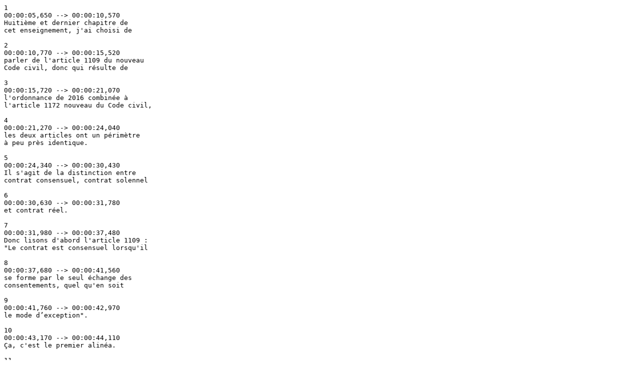

--- FILE ---
content_type: text/plain
request_url: http://lmsb.agorassas.fr/srt/10L2S3HDO_37.txt
body_size: 25443
content:
1
00:00:05,650 --> 00:00:10,570
Huitième et dernier chapitre de
cet enseignement, j'ai choisi de

2
00:00:10,770 --> 00:00:15,520
parler de l'article 1109 du nouveau
Code civil, donc qui résulte de

3
00:00:15,720 --> 00:00:21,070
l'ordonnance de 2016 combinée à
l'article 1172 nouveau du Code civil,

4
00:00:21,270 --> 00:00:24,040
les deux articles ont un périmètre
à peu près identique.

5
00:00:24,340 --> 00:00:30,430
Il s'agit de la distinction entre
contrat consensuel, contrat solennel

6
00:00:30,630 --> 00:00:31,780
et contrat réel.

7
00:00:31,980 --> 00:00:37,480
Donc lisons d'abord l'article 1109 :
"Le contrat est consensuel lorsqu'il

8
00:00:37,680 --> 00:00:41,560
se forme par le seul échange des
consentements, quel qu'en soit

9
00:00:41,760 --> 00:00:42,970
le mode d’exception".

10
00:00:43,170 --> 00:00:44,110
Ça, c'est le premier alinéa.

11
00:00:44,380 --> 00:00:48,160
Le seul échange du consentement
suffit à faire naître les obligations

12
00:00:49,300 --> 00:00:53,200
du débiteur ou des débiteurs dans
un rapport contractuel.

13
00:00:53,560 --> 00:00:58,330
Deuxième alinéa de l'article 1109,
"le contrat est solennel",

14
00:00:58,930 --> 00:01:02,920
on disait aussi autrefois formel,
mais le législateur a choisi l'adjectif

15
00:01:03,120 --> 00:01:07,780
solennel, "lorsque sa validité
est subordonnée à des formes

16
00:01:07,980 --> 00:01:08,980
déterminées par la loi".

17
00:01:09,180 --> 00:01:13,030
On voit apparaître les formes,
la notion de forme, solennel et

18
00:01:13,230 --> 00:01:17,200
formel ou formaliste,
ce sont deux adjectifs à peu près

19
00:01:17,680 --> 00:01:18,440
synonymes.

20
00:01:19,510 --> 00:01:24,730
Et enfin, troisième alinéa de l'article
1109, "le contrat est réel lorsque

21
00:01:24,930 --> 00:01:28,420
sa formation est subordonnée à
la remise d'une chose",

22
00:01:28,620 --> 00:01:31,630
la remise à une chose,
c'est-à-dire que les obligations

23
00:01:31,830 --> 00:01:36,550
naîtront seulement quand la chose
aura été remise au débiteur de

24
00:01:36,750 --> 00:01:37,510
l'obligation.

25
00:01:37,900 --> 00:01:42,580
Quelques mots sur les termes,
l'étymologie des termes,

26
00:01:42,780 --> 00:01:48,520
consensuel, il y a cum puis sensus,
c'est être du même sentiment,

27
00:01:48,720 --> 00:01:54,320
parvenir au même sentiment,
et c'est déjà le droit romain,

28
00:01:54,520 --> 00:01:58,510
on va le voir dans un instant,
considérer que l'unanimité entre

29
00:01:58,710 --> 00:02:05,290
deux personnes, la similarité des
sentiments, pouvait créer des

30
00:02:05,490 --> 00:02:06,250
obligations.

31
00:02:06,450 --> 00:02:11,380
L'adjectif solennel,
ça existe en latin, solemnis,

32
00:02:11,580 --> 00:02:13,030
et solemne, au neutre.

33
00:02:16,930 --> 00:02:21,100
L'étymologie est discutée parce
que certains pensent,

34
00:02:21,300 --> 00:02:24,220
mais ce n'est pas du tout sûr,
que c'est une opinion,

35
00:02:24,420 --> 00:02:29,080
c'est une hypothèse contestée,
certains pensent que cet adjectif

36
00:02:29,620 --> 00:02:35,800
fait allusion à des cérémonies,
des événements qui devaient se

37
00:02:36,000 --> 00:02:41,860
renouveler d'année en année,
annus, c'est l'année et solere,

38
00:02:43,690 --> 00:02:50,260
c'est l'habitude, donc c'est peut-être
des solennités, des événements

39
00:02:50,460 --> 00:02:52,360
qui se renouvelaient annuellement.

40
00:02:52,560 --> 00:02:55,340
Mais encore une fois,
ce n'est pas du tout sûr,

41
00:02:55,540 --> 00:02:57,730
ce n'est qu'une hypothèse d'ailleurs
fragile.

42
00:02:58,330 --> 00:03:03,010
Et enfin réel, dans l'adjectif réel,
vous avez le mot res,

43
00:03:03,910 --> 00:03:07,840
qui veut dire la chose et qui a
encore une fois, le terme latin,

44
00:03:08,040 --> 00:03:10,750
qui a autant de sens que le mot
chose en français.

45
00:03:11,030 --> 00:03:13,060
En tout cas, ce qui est important
dans l'adjectif réel,

46
00:03:13,330 --> 00:03:17,530
c'est l'idée que les obligations,
on va le voir bientôt,

47
00:03:17,770 --> 00:03:22,240
ne naissent qu'à partir du moment
où le débiteur a reçu une chose,

48
00:03:22,450 --> 00:03:24,820
il a perçu une chose.

49
00:03:25,210 --> 00:03:30,400
Alors il y a un certain nombre
de textes romains sous l'article

50
00:03:30,600 --> 00:03:31,450
1109 nouveau.

51
00:03:31,870 --> 00:03:36,040
Les premiers textes que j'ai choisis
ici, que j'ai sélectionnés ici,

52
00:03:36,460 --> 00:03:42,700
expriment l'idée qu'il y a certains
contrats à Rome, pas tous,

53
00:03:42,900 --> 00:03:45,670
loin de là, certains contrats à Rome,
ils sont très importants dans la

54
00:03:45,870 --> 00:03:49,210
vie des affaires, mais ils ne sont
qu'une espèce de contrats parmi

55
00:03:49,410 --> 00:03:54,940
d'autres, certains contrats se
forment par le seul échange des

56
00:03:55,140 --> 00:03:58,000
consentements, comme dit l'alinéa
premier de l'article 1109,

57
00:03:58,200 --> 00:04:03,910
c'est-à-dire que le consentement
est suffisant, alors que dans d'autres

58
00:04:04,110 --> 00:04:08,290
contrats du droit romain,
le consentement est nécessaire

59
00:04:08,490 --> 00:04:10,150
peut-être, mais n'est pas suffisant.

60
00:04:10,480 --> 00:04:13,900
Le deuxième groupe de textes,
j'ai appelé ça l'idée que le

61
00:04:14,100 --> 00:04:17,820
consentement est nécessaire à la
validité de tous les contrats,

62
00:04:18,020 --> 00:04:21,220
c'est une réflexion de l'époque
impériale extrêmement importante

63
00:04:21,460 --> 00:04:26,470
qui annonce, il y a longtemps,
l'article 1109 actuel,

64
00:04:26,770 --> 00:04:31,720
c'est l'idée que même dans les
contrats solennels et même dans

65
00:04:31,920 --> 00:04:35,710
les contrats réels, c'est-à-dire
des contrats où l'obligation du

66
00:04:35,910 --> 00:04:41,320
ou des débiteurs naît,
ou bien du respect d'une forme

67
00:04:41,520 --> 00:04:44,140
imposée par le droit,
ou bien de la remise d'une chose

68
00:04:44,340 --> 00:04:47,530
donc c'est ça qui est l'élément
formateur de l'obligation du ou

69
00:04:47,730 --> 00:04:51,370
des débiteurs, même dans ces
contrats-là, les juristes romains

70
00:04:51,670 --> 00:04:55,570
ont considéré que dans une phase
antérieure au contrat,

71
00:04:55,840 --> 00:05:02,490
dans l'étape juste avant l'exécution
de la forme ou juste avant la remise

72
00:05:02,690 --> 00:05:06,840
de la chose, il devait y avoir
nécessairement un consentement.

73
00:05:07,260 --> 00:05:11,220
Et enfin, un troisième groupe de
textes, là c'est consacré au Code

74
00:05:11,420 --> 00:05:14,490
civil aujourd'hui, qu'est-ce qu'il
y a comme contrats solennels et

75
00:05:14,690 --> 00:05:17,850
qu'est-ce qu'il y a comme contrats
réels dans le Code civil aujourd'hui ?

76
00:05:18,240 --> 00:05:21,420
C'est une catégorie aujourd'hui
qui est considérée comme une catégorie

77
00:05:21,620 --> 00:05:22,380
exceptionnelle.

78
00:05:22,580 --> 00:05:26,700
Ça, c'est une nouveauté du fait
de la réforme de 2007.

79
00:05:26,900 --> 00:05:28,590
Donc reprenons un peu ces textes
dans l'ordre.

80
00:05:29,460 --> 00:05:32,580
Ce sont évidemment les textes romains
qui seront les plus importants

81
00:05:32,780 --> 00:05:33,540
pour nous ici.

82
00:05:34,380 --> 00:05:37,470
Le premier groupe de textes,
les contrats du droit romain,

83
00:05:37,860 --> 00:05:41,100
où le consentement suffit à créer
des obligations.

84
00:05:41,730 --> 00:05:44,100
Plusieurs textes ici,
d'abord un texte de Gaius,

85
00:05:44,300 --> 00:05:48,270
un auteur que nous connaissons déjà,
tiré de ses fameux "Livres d’Or",

86
00:05:48,470 --> 00:05:51,750
qui sont peut-être une anthologie
tardive avec des passages de Gaius,

87
00:05:51,950 --> 00:05:56,310
les meilleurs passages de Gaius,
c'est un fragment que l'on trouve

88
00:05:56,510 --> 00:05:59,520
dans ce titre que nous connaissons
déjà, un titre fondamental pour

89
00:05:59,720 --> 00:06:05,730
notre matière, au livre 44 du Digeste,
titre 7, "Des obligations et actions".

90
00:06:05,930 --> 00:06:08,880
Et nous sommes au tout début du titre,
voyez, nous sommes le fragment 1,

91
00:06:09,150 --> 00:06:10,140
paragraphe 1.

92
00:06:10,340 --> 00:06:13,650
Il y a un paragraphe du début,
le principium, le paragraphe zéro,

93
00:06:13,850 --> 00:06:16,950
et là nous sommes au paragraphe
1 donc nous sommes quand même au début.

94
00:06:17,150 --> 00:06:21,690
"Les obligations en vertu d'un
contrat donc il parle des obligations

95
00:06:21,890 --> 00:06:26,310
contractuelles, ce contrat,
et là il distingue trois types

96
00:06:26,700 --> 00:06:33,060
de contrats, ou bien par une chose",
j'ai rajouté entre crochets,

97
00:06:33,260 --> 00:06:36,420
par remise d'une chose,
"ou bien par des mots,

98
00:06:36,690 --> 00:06:39,690
ou bien par consensus",
voyez, trois types de contrats,

99
00:06:40,170 --> 00:06:45,240
les contrats réels, la remise d'une
chose, les contrats réels,

100
00:06:45,440 --> 00:06:50,160
c'est-à-dire où l'obligation naît
dès la remise d'une chose et seulement

101
00:06:50,360 --> 00:06:51,480
au moment où la chose est remise.

102
00:06:51,680 --> 00:06:55,530
Ensuite, des mots, là,
Gaius fait évidemment,

103
00:06:55,730 --> 00:06:57,420
et évidemment, tout le monde le
lisait comme ça, le comprenait

104
00:06:57,620 --> 00:07:01,590
comme ça dans l'Antiquité,
il fait allusion à la stipulation,

105
00:07:01,790 --> 00:07:05,940
cette fameuse stipulation dont
nous avons parlé, ce rapport oral

106
00:07:06,210 --> 00:07:10,590
entre le créancier qu'on appelait
le stipulant et le débiteur qu'on

107
00:07:10,790 --> 00:07:11,580
appelait le promettant.

108
00:07:11,780 --> 00:07:13,500
Promets-tu de me donner ceci ?

109
00:07:13,700 --> 00:07:14,940
Promets-tu de faire cela ?

110
00:07:15,140 --> 00:07:16,500
Oui, je promets de te donner.

111
00:07:16,700 --> 00:07:18,000
Oui, je promets de faire.

112
00:07:18,270 --> 00:07:24,720
Et dès que la forme avait été
respectée, l'obligation du promettant

113
00:07:24,920 --> 00:07:25,710
était constituée.

114
00:07:25,910 --> 00:07:27,810
Vous voyez, ce n'était pas la
négociation antérieure,

115
00:07:28,080 --> 00:07:31,830
ce n'était pas l'accord de volonté,
c'était le respect de la forme

116
00:07:32,030 --> 00:07:33,090
qui faisait naître l'obligation.

117
00:07:34,500 --> 00:07:37,830
Et enfin les contrats consensuels.

118
00:07:38,030 --> 00:07:40,380
Là aussi, c'était quelque chose
d'assez nouveau.

119
00:07:40,580 --> 00:07:44,340
Ce sont des contrats qui ont été
développés, élaborés seulement

120
00:07:44,540 --> 00:07:50,490
à partir du 2ᵉ siècle avant notre ère,
quand Rome était devenue non seulement

121
00:07:50,690 --> 00:07:54,450
une grande puissance politique,
mais aussi un des grands centres

122
00:07:54,650 --> 00:07:58,470
économiques du monde méditerranéen
dans son ensemble.

123
00:07:58,670 --> 00:07:59,550
Ça, c'est Gaius.

124
00:07:59,750 --> 00:08:02,760
Voyez, il nous donne la tripartition
que nous avons encore aujourd'hui,

125
00:08:03,090 --> 00:08:08,520
les contrats réels, les contrats
formalistes, là, la forme est verbale,

126
00:08:08,850 --> 00:08:10,680
et le contrat consensuel.

127
00:08:10,880 --> 00:08:15,630
Voyez, c'est déjà l'article 1109
avant la lettre, en quelque sorte.

128
00:08:15,830 --> 00:08:18,930
Ensuite, j'ai mis un passage des
Institutes de Justinien,

129
00:08:19,680 --> 00:08:26,010
un texte beaucoup plus tardif du
6ᵉ siècle, et il a fait monter

130
00:08:26,210 --> 00:08:28,380
à quatre les catégories des contrats.

131
00:08:28,580 --> 00:08:31,350
"La division suivante se ramène
à quatre espèces.

132
00:08:31,710 --> 00:08:36,510
En effet, les obligations existent,
ou bien en vertu d'un contrat,

133
00:08:36,710 --> 00:08:39,330
ou bien quasiment en vertu d'un
contrat, ou bien d'un méfait ou

134
00:08:39,530 --> 00:08:41,250
bien quasiment d'un méfait",
et ça, nous le connaissons déjà.

135
00:08:41,450 --> 00:08:45,420
On a déjà vu les sources d'obligation
et c'est la deuxième phrase qui

136
00:08:45,620 --> 00:08:46,380
nous intéresse ici.

137
00:08:46,580 --> 00:08:51,600
"En premier lieu, examinons les
obligations qui existent en vertu

138
00:08:51,800 --> 00:08:52,560
d'un contrat.

139
00:08:52,890 --> 00:08:56,910
De celles-là, il y a également
quatre espèces", quatre types,

140
00:08:57,110 --> 00:08:57,930
quatre catégories.

141
00:08:58,130 --> 00:09:02,640
"En effet, les obligations se
contractent ou bien par remise

142
00:09:02,840 --> 00:09:05,160
d'une chose", ça, Gaius l'avait
déjà dit, ce n'est pas nouveau,

143
00:09:05,360 --> 00:09:08,670
"ou bien par des paroles",
Gaius l'avait déjà dit,

144
00:09:08,870 --> 00:09:11,220
c'est la stipulation,
"ou bien par écrit",

145
00:09:11,420 --> 00:09:13,920
ça, c'est un élément nouveau à
l'époque de Justinien,

146
00:09:14,220 --> 00:09:19,620
tout simplement parce que Justinien
avait restauré de façon très limitée

147
00:09:19,950 --> 00:09:26,430
une sorte de contrat écrit,
où les obligations dans lequel,

148
00:09:26,630 --> 00:09:31,230
les obligations du débiteur naissaient
de la rédaction d'un écrit,

149
00:09:31,430 --> 00:09:35,880
d'une mention écrite,
donc une sorte de formalisme.

150
00:09:36,080 --> 00:09:39,840
C'était un contrat formaliste,
mais ce n'était pas une forme orale

151
00:09:40,040 --> 00:09:42,450
comme la stipulation,
comme dans la stipulation,

152
00:09:42,720 --> 00:09:43,710
c'était une forme écrite.

153
00:09:43,950 --> 00:09:48,120
C'était ce qu'on appelait sous
l'Ancien Régime, le billet non causé,

154
00:09:48,320 --> 00:09:50,880
c'est-à-dire une reconnaissance
d'une dette, la rédaction d'une

155
00:09:51,080 --> 00:09:54,870
reconnaissance de dette,
le recours à cette forme écrite

156
00:09:55,070 --> 00:09:58,470
suffisait pour faire naître
l'obligation de rembourser,

157
00:09:58,740 --> 00:10:02,240
même si, à la limite,
l'argent n'avait pas été versé

158
00:10:02,440 --> 00:10:08,330
donc un régime complexe d'ailleurs,
qui laissait assez démuni le débiteur

159
00:10:08,530 --> 00:10:09,950
qui avait signé une reconnaissance
de dette.

160
00:10:10,190 --> 00:10:11,420
Il avait peu de moyens de recours.

161
00:10:11,620 --> 00:10:13,700
Il en avait, mais des moyens de
recours difficiles à manier donc

162
00:10:14,210 --> 00:10:16,370
c'est quelque chose de dangereux
pour les débiteurs.

163
00:10:16,570 --> 00:10:22,850
En tous les cas, Justinien a canonisé
cette nouvelle forme de contrat

164
00:10:23,050 --> 00:10:28,070
formaliste dont les paroles et
les écrits sont deux espèces d'un

165
00:10:28,270 --> 00:10:30,920
même genre, qui est le contrat
formaliste.

166
00:10:31,190 --> 00:10:35,720
Et enfin, Justinien dit,
quatrième espèce de contrat,

167
00:10:35,920 --> 00:10:40,040
c'est l'obligation qui naît d'un
consensus.

168
00:10:40,240 --> 00:10:44,570
Donc voilà la version définitive
à la fin de l'Antiquité,

169
00:10:44,900 --> 00:10:50,990
d'une tripartition, une catégorisation

170
00:10:51,350 --> 00:10:56,570
des contrats en droit romain dont
le critère de distinction est le

171
00:10:56,770 --> 00:10:58,400
moment où l'obligation naît.

172
00:10:58,600 --> 00:11:02,120
Il y a des contrats où l'obligation
naît dès l'échange du consentement,

173
00:11:02,390 --> 00:11:05,390
des contrats où l'obligation naît
seulement lors de la remise d'une

174
00:11:05,590 --> 00:11:10,040
chose et des contrats où l'obligation
naît seulement quand on a eu recours

175
00:11:10,240 --> 00:11:13,880
à une forme qui peut être ou bien
orale, comme la stipulation,

176
00:11:14,080 --> 00:11:16,580
ou bien écrite dans le droit de
Justinien.

177
00:11:17,060 --> 00:11:21,080
Passons au texte suivant,
un texte de Gaius, les Institutes

178
00:11:21,280 --> 00:11:25,130
du Gaïus, insérées dans le Digeste,
toujours au même titre,

179
00:11:25,330 --> 00:11:27,170
les obligations et les actions.

180
00:11:27,370 --> 00:11:32,390
Et là, dans ce passage-là,
Gaius ne parle que des obligations

181
00:11:32,590 --> 00:11:35,270
consensuelles ou des contrats
consensuels.

182
00:11:35,470 --> 00:11:41,990
"C'est par consensus que sont formées
les obligations, il en énumère quatre,

183
00:11:42,190 --> 00:11:46,520
« dans les achats ventes",
nous on dit le contrat de vente,

184
00:11:46,720 --> 00:11:50,600
"les locations conductions",
en droit français, on dit le contrat

185
00:11:50,800 --> 00:11:52,760
de louage, "les sociétés,
les mandats".

186
00:11:52,960 --> 00:11:54,980
Donc voyez, essayez de retenir ça.

187
00:11:55,250 --> 00:11:59,660
La vente, le louage,
le mandat et la société sont quatre

188
00:11:59,860 --> 00:12:03,500
contrats consensuels,
c'est-à-dire que l'obligation des

189
00:12:03,740 --> 00:12:09,470
partenaires, des cocontractants,
existe dès l'échange du consentement,

190
00:12:09,670 --> 00:12:11,360
même si rien d'autre n'est fait.

191
00:12:11,560 --> 00:12:17,390
Par exemple, dans le contrat de vente,
si vous êtes d'accord avec un vendeur

192
00:12:17,590 --> 00:12:22,700
pour acheter une maison pour tel prix,
les obligations naissent dès le

193
00:12:22,900 --> 00:12:26,960
consentement, c'est-à-dire que
le vendeur est obligé de délivrer

194
00:12:27,160 --> 00:12:30,590
la chose, de vous remettre la chose
et vous, vous êtes obligé de payer

195
00:12:30,790 --> 00:12:38,510
le prix, même si rien ne se passe
d'abord, si toute l'exécution de

196
00:12:38,710 --> 00:12:42,110
la vente est reportée à quelque
temps plus tard.

197
00:12:42,590 --> 00:12:45,800
Alors ensuite, nous continuons
avec Gaius "et nous disons qu'une

198
00:12:46,000 --> 00:12:49,220
obligation est contractée de cette
façon, parce qu'il n'y a besoin

199
00:12:49,420 --> 00:12:53,210
d'aucune forme propre",
il distingue bien les contrats

200
00:12:53,410 --> 00:12:58,100
consensuels des contrats formalistes,
"ni de mots, ni d'écritures,

201
00:13:00,020 --> 00:13:03,170
mais qu'il suffit que ceux qui
gèrent les affaires",

202
00:13:03,370 --> 00:13:08,060
ceux qui sont actifs dans la vie
économique, dans la gestion de

203
00:13:08,260 --> 00:13:10,430
leur patrimoine, la gestion de
leurs affaires, « consentent",

204
00:13:10,630 --> 00:13:11,390
le consentement suffit.

205
00:13:11,930 --> 00:13:14,960
Puis après, dans le paragraphe deux,
il tire les conséquences de ce

206
00:13:15,160 --> 00:13:15,980
qu'il vient d'annoncer.

207
00:13:16,180 --> 00:13:21,200
"Il s’ensuit", et on voit bien
l'utilité de cette avancée du

208
00:13:21,400 --> 00:13:26,270
consensualisme dans le droit romain,
"il s'ensuit qu'entre absents aussi,

209
00:13:26,570 --> 00:13:28,340
de telles affaires se contractent".

210
00:13:28,610 --> 00:13:32,960
Et ça, ce n'est pas étonnant que
les contrats consensuels aient

211
00:13:33,160 --> 00:13:37,940
été développés, aient été façonnés,
aient été élaborés au 2ᵉ siècle

212
00:13:38,140 --> 00:13:41,990
avant notre ère seulement,
parce que c'était une époque où

213
00:13:42,190 --> 00:13:44,390
les négociants romains,
les banquiers romains,

214
00:13:44,690 --> 00:13:47,060
avaient des affaires,
maniaient les affaires sur un très

215
00:13:47,260 --> 00:13:50,990
large horizon, et il était très
important pour un négociant,

216
00:13:51,190 --> 00:13:55,460
par exemple un importateur,
un exportateur de denrées dans

217
00:13:55,660 --> 00:13:58,520
les ports de la Méditerranée,
il était très important de pouvoir

218
00:13:58,940 --> 00:14:03,170
conclure des contrats de vente
avec des gens qui n'étaient pas à Rome,

219
00:14:03,370 --> 00:14:05,960
qui n'étaient pas avec lui ou qui
n'étaient pas dans le port où ils

220
00:14:06,160 --> 00:14:06,920
résidaient.

221
00:14:07,120 --> 00:14:10,460
Par exemple, un marchand à Brindisi,
un marchand romain à Brindisi,

222
00:14:10,660 --> 00:14:15,110
un port d'Italie assez important
dans la Pouille actuellement,

223
00:14:15,310 --> 00:14:20,990
pouvait très bien acheter à distance
des denrées, des marchandises qui

224
00:14:21,190 --> 00:14:25,310
se trouvaient à Alexandrie ou à Délos,
ou à Ephèse, par exemple,

225
00:14:25,510 --> 00:14:30,710
dans une ville comprise dans une
des provinces de l'empire du peuple

226
00:14:30,910 --> 00:14:31,670
romain.

227
00:14:31,870 --> 00:14:36,440
Et dans ce cas-là, les absents
peuvent contacter soit par lettre,

228
00:14:36,650 --> 00:14:40,010
soit par messager, c'est-à-dire
là aussi par un mandataire,

229
00:14:40,210 --> 00:14:42,530
quelqu'un qui est chargé de conclure
à la place des absents.

230
00:14:42,830 --> 00:14:45,770
Donc c'est très important pour
une vie économique développée que

231
00:14:45,970 --> 00:14:52,640
l'on puisse conclure des contrats
entre absents, alors que les contrats

232
00:14:54,500 --> 00:14:59,300
formalistes ou solennels comme
la stipulation, exigeaient la présence

233
00:14:59,500 --> 00:15:01,300
des deux parties donc c'était
extrêmement gênant.

234
00:15:01,570 --> 00:15:05,440
Dans une stipulation,
il fallait que le stipulant et

235
00:15:05,640 --> 00:15:09,190
le promettant soient présents pour
qu'ils puissent recourir à ce dialogue

236
00:15:09,390 --> 00:15:11,590
verbal qui faisait naître l'obligation.

237
00:15:11,790 --> 00:15:15,100
Donc vous voyez, c'était quand
même une limite considérable.

238
00:15:16,840 --> 00:15:23,290
Troisième paragraphe que l'on voit ici,
"de même dans ces contrats,

239
00:15:23,530 --> 00:15:27,430
l'un est obligé envers l'autre
à ce qu'il faut que,

240
00:15:27,630 --> 00:15:31,960
en vertu de ce qui est bon et
équitable, l'un fournisse à l’autre".

241
00:15:32,230 --> 00:15:37,210
Ce paragraphe montre toute la souplesse
de ces nouveaux types de contrats

242
00:15:37,480 --> 00:15:42,850
élaborés par la synergie,
pour parler prétentieusement,

243
00:15:43,050 --> 00:15:47,980
entre le préteur chef de la juridiction
d'une part, et les Prudents d'autre

244
00:15:48,180 --> 00:15:52,390
part, qui réfléchissent sur le
périmètre des nouvelles actions

245
00:15:52,660 --> 00:15:57,730
introduites dans l’Édit du préteur,
et ils ont été extrêmement utiles

246
00:15:57,970 --> 00:15:59,620
au progrès économique des Romains.

247
00:16:00,370 --> 00:16:05,410
Et ils sont sujets, ce sont des
contrats qui s'interprètent d'une

248
00:16:05,610 --> 00:16:07,540
façon très souple, très flexible.

249
00:16:07,740 --> 00:16:11,950
Et là, on a deux renseignements
d'après cette affirmation,

250
00:16:12,490 --> 00:16:16,780
il va de soi que tous ces contrats
sont des contrats synallagmatiques,

251
00:16:16,980 --> 00:16:18,580
l'un est obligé envers l'autre.

252
00:16:19,120 --> 00:16:23,080
Ce ne sont pas des contrats unilatéraux
comme dans la stipulation,

253
00:16:23,280 --> 00:16:27,250
par exemple, la stipulation,
il n'y a que le promettant d'obligé,

254
00:16:27,450 --> 00:16:30,280
le stipulant, le créancier,
lui, n'a aucune obligation,

255
00:16:30,480 --> 00:16:32,710
il n'a que des droits,
il n'a que le droit de poursuivre

256
00:16:32,910 --> 00:16:36,790
en justice, il a le droit de poursuivre
en justice le promettant qui ne

257
00:16:36,990 --> 00:16:39,220
paye pas ce qu'il doit ou qui
n'accomplit pas la promesse qu'il

258
00:16:39,420 --> 00:16:41,620
a faite en temps donné.

259
00:16:41,930 --> 00:16:45,250
Donc non seulement ils sont
synallagmatiques, mais en plus,

260
00:16:47,300 --> 00:16:51,970
l'étendue des obligations des uns
envers les autres, des cocontractants

261
00:16:52,170 --> 00:16:57,160
les uns envers les autres,
s'analysera à l’aune,

262
00:16:57,460 --> 00:17:00,670
dans la perspective de ce qui est
bon et équitable, rappelez-vous,

263
00:17:01,120 --> 00:17:05,230
c'est presque la définition du droit,
rappelez-vous que le juriste Celse

264
00:17:05,440 --> 00:17:08,560
avait défini le droit comme étant
l'art de ce qui est bon et de ce

265
00:17:08,760 --> 00:17:13,330
qui est équitable.Et là on n'est
pas loin de ça, ce qui est bon,

266
00:17:13,530 --> 00:17:16,600
c'est ce qui fonctionne,
ce qui est efficace,

267
00:17:16,800 --> 00:17:20,140
finalement, et équitable,
c'est-à-dire ce qui est acceptable

268
00:17:20,440 --> 00:17:26,110
vu l'état de la société romaine,
à un temps donné, ce qui peut varier

269
00:17:26,310 --> 00:17:28,060
évidemment avec le temps.

270
00:17:28,460 --> 00:17:34,090
Voilà le texte de Gaius qui énumère
quatre grands contrats,

271
00:17:34,300 --> 00:17:38,620
quatre contrats extrêmement importants
dans l'économie romaine impériale,

272
00:17:38,820 --> 00:17:42,400
donc dès l'époque républicaine,
et après pendant tout le reste

273
00:17:42,600 --> 00:17:43,360
de l'histoire romaine.

274
00:17:43,600 --> 00:17:47,890
Et dans ces contrats là,
le consentement suffit.

275
00:17:48,090 --> 00:17:49,300
Il le dit bien, c'est suffisant.

276
00:17:49,500 --> 00:17:52,990
Il n'y a besoin de rien d'autre
pour faire naître l'obligation.

